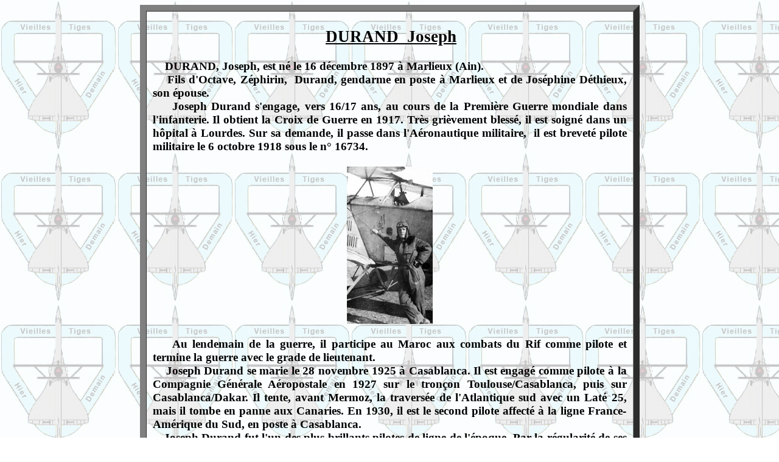

--- FILE ---
content_type: text/html
request_url: https://saintexupery.vieillestiges.com/ancien-site/durand.html
body_size: 2579
content:
<!DOCTYPE html PUBLIC "-//W3C//DTD HTML 4.01//EN" "http://www.w3.org/TR/html4/strict.dtd">
<html><head>



























































  
  <meta content="text/html; charset=ISO-8859-1" http-equiv="content-type"><title>VIEILLES TIGES</title></head><body style="background-image: url(fondpage.jpg);">
<div style="text-align: center;">
<table style="border-style: outset; text-align: left; width: 65%; height: 100%; margin-left: auto; margin-right: auto;" border="10" cellpadding="10" cellspacing="0">
  <tbody>
    <tr>
      <td style="vertical-align: top; text-align: center;"><b><span style="font-size: 13pt; font-family: &quot;Times New Roman&quot;;"><big style="text-decoration: underline;"><big><span style="font-family: Comic Sans MS;"></span></big></big></span></b><big><big style="font-weight: bold;"><big><big><span style="font-family: Comic Sans MS; text-decoration: underline;"></span></big></big></big></big><b><span style="font-size: 13pt; font-family: &quot;Times New Roman&quot;;">
      </span></b>
      <div style="text-align: justify;">
      <div style="text-align: center;"><font size="+1"><span style="font-size: 12pt; font-family: Comic Sans MS; font-weight: bold;"></span></font>
      

      <big><big><b style="text-decoration: underline;"><span style="font-size: 14pt; font-family: &quot;Comic Sans MS&quot;;"></span></b></big><b style="text-decoration: underline;"><span style="font-size: 14pt; font-family: &quot;Comic Sans MS&quot;;"></span></b></big><b><u><span style="font-size: 18pt; font-family: &quot;Comic Sans MS&quot;;"></span></u></b><big><b style="text-decoration: underline;"><span style="font-size: 14pt; font-family: &quot;Comic Sans MS&quot;;"></span></b></big><b style="text-decoration: underline;"><span style="font-size: 14pt; font-family: &quot;Comic Sans MS&quot;;"><big><big></big></big></span></b></div><p class="MsoNormal" style="text-align: justify;">

</p>

      <div style="text-align: center;"><b><span style="font-size: 14pt; font-family: &quot;Comic Sans MS&quot;;"><span style="">&nbsp;</span><big style="text-decoration: underline;"><big>DURAND<span style="">&nbsp;
      </span>Joseph<o:p></o:p></big></big></span></b><big style="text-decoration: underline;"><big>

      </big></big><br>
      </div>&nbsp;
      <b><span style="font-size: 14pt; font-family: &quot;Comic Sans MS&quot;;"><o:p></o:p></span></b>

      <br>
      <b><span style="font-size: 14pt; font-family: &quot;Comic Sans MS&quot;;">&nbsp;&nbsp;&nbsp; DURAND, Joseph, est né
le 16 décembre 1897 à Marlieux (Ain).<o:p></o:p></span></b>

      <br>
      <b><span style="font-size: 14pt; font-family: &quot;Comic Sans MS&quot;;">&nbsp;&nbsp;&nbsp; Fils d'Octave,
Zéphirin,<span style="">&nbsp; </span>Durand, gendarme en poste à
Marlieux et de Joséphine Déthieux, son épouse.<o:p></o:p></span></b>

      <br>
      <b><span style="font-size: 14pt; font-family: &quot;Comic Sans MS&quot;;">&nbsp;</span></b>&nbsp;&nbsp;&nbsp; <b><span style="font-size: 14pt; font-family: &quot;Comic Sans MS&quot;;">Joseph Durand s'engage,
vers 16/17 ans, au cours de la Première Guerre mondiale dans l'infanterie. Il
obtient la Croix de Guerre en 1917. Très grièvement blessé, il est soigné dans
un hôpital à Lourdes. Sur sa demande, il passe dans l'Aéronautique
militaire,<span style="">&nbsp; </span>il est breveté pilote militaire
le 6 octobre 1918 sous le n° 16734.<br>
<span style=""></span></span></b><br>
      <div style="text-align: center;"><img style="width: 141px; height: 259px;" alt="" title="Joseph Durand" src="durand1.jpg"><br>
<br>
      </div>
<b><span style="font-size: 14pt; font-family: &quot;Comic Sans MS&quot;;">&nbsp;&nbsp;&nbsp; Au lendemain de la
guerre, il participe au Maroc aux combats du Rif comme pilote et termine la
guerre avec le grade de lieutenant.<span style=""><br>
&nbsp;&nbsp;&nbsp; </span></span></b><b><span style="font-size: 14pt; font-family: &quot;Comic Sans MS&quot;;">Joseph Durand se marie
le 28 novembre 1925 à Casablanca. Il est engagé comme pilote à la Compagnie
Générale Aéropostale en 1927 sur le tronçon Toulouse/Casablanca, puis sur
Casablanca/Dakar. Il tente, avant Mermoz, la traversée de l'Atlantique sud avec
un Laté 25, mais il tombe en panne aux Canaries. En 1930, il est le second
pilote affecté à la ligne France-Amérique du Sud, en poste à Casablanca.</span></b><br>
&nbsp;&nbsp;&nbsp; <b><span style="font-size: 14pt; font-family: &quot;Comic Sans MS&quot;;"></span></b><b><span style="font-size: 14pt; font-family: &quot;Comic Sans MS&quot;;">Joseph Durand fut l'un
des plus brillants pilotes de ligne de l'époque. Par la régularité de ses vols,
il avait obtenu le Prix du Pilote de Ligne en 1933 et le Prix du Comité de
Propagande Aéronautique et fait Chevalier de la Légion d'Honneur en 1934.<br>
</span></b><b><span style="font-size: 14pt; font-family: &quot;Comic Sans MS&quot;;">&nbsp;&nbsp;&nbsp; Au cours de la Seconde
Guerre mondiale, il continue à voler pour Air France, pour témoignage, cette
photo, datée de 1943, de Joseph Durand devant un quadrimoteur Dewoitine D 338.</span></b><br>
<br>
      <div style="text-align: center;"><img style="width: 491px; height: 348px;" alt="" title="Joseph Durand" src="durand2.jpg"><br>
<br>
      </div>

      <b><span style="font-size: 14pt; font-family: &quot;Comic Sans MS&quot;;">&nbsp;&nbsp;&nbsp; En 1945, il prend sa
retraite d'Air France. Mais il continue à voler pour Aéro-Cargo en 1948,<span style="">&nbsp; </span>puis <span style="color: black;">pour TWA et </span>assure
la liaison de Paris vers l'Extrême-Orient au début de la guerre d'Indochine.
Entre 1951/52, au cours de cette guerre, au sein de compagnies aériennes
réquisitionnées par l'Armée française, il se trouva engagé dans ce conflit. Le
lundi 5 novembre 1951, après avoir décollé de l'aéroport d'Hanoï, son C 47
(DC3), immatriculé F-BCYL, fait un atterrissage forcé à moins de 10 kilomètres
de l'aéroport.<o:p></o:p></span></b>

      <br>
<br>
      <div style="text-align: center;"><img style="width: 296px; height: 165px;" alt="" title="Joseph Durand" src="durand3.jpg"><br>
<br>
      </div>

      <b><span style="font-size: 14pt; font-family: &quot;Comic Sans MS&quot;;">&nbsp;&nbsp;&nbsp; Cet appareil appartenait
à la Compagnie aérienne de Transport Indochinois (CATI). Cette compagnie fondée
en 1949 deviendra Air Outre-Mer en 1953. Il refusa la réquisition de son
appareil civil<span style="">&nbsp; </span>pour parachuter des munitions
dans les zones de combat et quitte l'Indochine.<span style="">&nbsp; </span>De juin 1952 à février 1956, <span style="color: black;"><span style="">&nbsp;</span>il vole pour le compte d'une compagnie de
transport à la demande en Afrique, probablement Air Cameroun. </span></span></b><br>
      <b><span style="font-size: 14pt; font-family: &quot;Comic Sans MS&quot;;">&nbsp;&nbsp;&nbsp; A la retraite, Joseph
Durand se retiré à Blois, où il vit en solitaire.<span style="">&nbsp; </span>En 1965,<span style="">&nbsp; </span>il publie un recueil
de poèmes sous le nom d'écrivain d'Etienne Desthieux*, nom de famille de sa
mère. <o:p></o:p></span></b>

      <br>
      <b><span style="font-size: 14pt; font-family: &quot;Comic Sans MS&quot;;">Joseph Durand décède, le
17 décembre 1974, à l'hôpital de Blois, à l'issue d'une douloureuse maladie.<o:p></o:p></span></b>

      <br>
<span style="font-size: 14pt; font-family: Symbol;"><span style="font-family: &quot;Times New Roman&quot;; font-style: normal; font-variant: normal; font-weight: normal; font-size: 7pt; line-height: normal; font-size-adjust: none; font-stretch: normal;">&nbsp;&nbsp; </span></span><b><span style="font-size: 14pt; font-family: &quot;Comic Sans MS&quot;;">*autre orthographe connue : Déthieux<o:p></o:p></span></b>

      <br>&nbsp; <b><span style="font-size: 14pt; font-family: &quot;Comic Sans MS&quot;;"><o:p></o:p></span></b>

      <br>
      <small><i><span style="font-size: 14pt; font-family: &quot;Comic Sans MS&quot;;"><small>Avec l'aimable
collaboration de sa fille, Madame Yvonne GIGNAT, et de son petit-fils Patrick
BASTIEN.</small></span></i><small><b><span style="font-size: 14pt; font-family: &quot;Comic Sans MS&quot;; color: rgb(51, 153, 102);"><o:p></o:p></span></b></small></small><br>
<p class="MsoNormal" style="text-align: justify;">

      </p>






      







      <span style="font-size: 10pt; font-family: &quot;Comic Sans MS&quot;;"><o:p></o:p></span>



<b><span style="font-size: 14pt; font-family: &quot;Comic Sans MS&quot;;"></span></b><b><span style="font-size: 14pt; font-family: &quot;Comic Sans MS&quot;;"></span></b><b><span style="font-size: 14pt; font-family: &quot;Comic Sans MS&quot;;"></span></b><span style="font-size: 12pt; font-family: Comic Sans MS;"><font size="+1"><span style="font-weight: bold;"></span></font></span><div style="text-align: center;"><span style="font-size: 12pt; font-family: Comic Sans MS;"><font size="+1"><span style="font-weight: bold;"></span></font></span></div><span style="font-size: 12pt; font-family: Comic Sans MS;"><font size="+1"><span style="font-weight: bold;"></span></font></span></div>
      </td>
    </tr>
  </tbody>
</table>
<a href="http://pagesperso-orange.fr/espacesaerienslyon/vieilletige/sommaire.htm"><big><span style="font-family: Arial; font-weight: bold;">Retour</span></big></a><br>
</div>

</body></html>